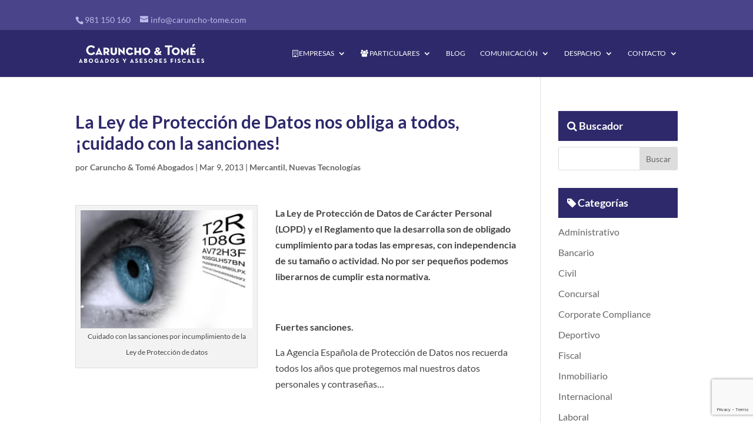

--- FILE ---
content_type: text/html; charset=utf-8
request_url: https://www.google.com/recaptcha/api2/anchor?ar=1&k=6LfAaRsqAAAAAKbl0oin1rekF7JCnHkXNihsfwTm&co=aHR0cHM6Ly9jYXJ1bmNoby10b21lLmNvbTo0NDM.&hl=en&v=PoyoqOPhxBO7pBk68S4YbpHZ&size=invisible&anchor-ms=20000&execute-ms=30000&cb=gph5j6m72ase
body_size: 48760
content:
<!DOCTYPE HTML><html dir="ltr" lang="en"><head><meta http-equiv="Content-Type" content="text/html; charset=UTF-8">
<meta http-equiv="X-UA-Compatible" content="IE=edge">
<title>reCAPTCHA</title>
<style type="text/css">
/* cyrillic-ext */
@font-face {
  font-family: 'Roboto';
  font-style: normal;
  font-weight: 400;
  font-stretch: 100%;
  src: url(//fonts.gstatic.com/s/roboto/v48/KFO7CnqEu92Fr1ME7kSn66aGLdTylUAMa3GUBHMdazTgWw.woff2) format('woff2');
  unicode-range: U+0460-052F, U+1C80-1C8A, U+20B4, U+2DE0-2DFF, U+A640-A69F, U+FE2E-FE2F;
}
/* cyrillic */
@font-face {
  font-family: 'Roboto';
  font-style: normal;
  font-weight: 400;
  font-stretch: 100%;
  src: url(//fonts.gstatic.com/s/roboto/v48/KFO7CnqEu92Fr1ME7kSn66aGLdTylUAMa3iUBHMdazTgWw.woff2) format('woff2');
  unicode-range: U+0301, U+0400-045F, U+0490-0491, U+04B0-04B1, U+2116;
}
/* greek-ext */
@font-face {
  font-family: 'Roboto';
  font-style: normal;
  font-weight: 400;
  font-stretch: 100%;
  src: url(//fonts.gstatic.com/s/roboto/v48/KFO7CnqEu92Fr1ME7kSn66aGLdTylUAMa3CUBHMdazTgWw.woff2) format('woff2');
  unicode-range: U+1F00-1FFF;
}
/* greek */
@font-face {
  font-family: 'Roboto';
  font-style: normal;
  font-weight: 400;
  font-stretch: 100%;
  src: url(//fonts.gstatic.com/s/roboto/v48/KFO7CnqEu92Fr1ME7kSn66aGLdTylUAMa3-UBHMdazTgWw.woff2) format('woff2');
  unicode-range: U+0370-0377, U+037A-037F, U+0384-038A, U+038C, U+038E-03A1, U+03A3-03FF;
}
/* math */
@font-face {
  font-family: 'Roboto';
  font-style: normal;
  font-weight: 400;
  font-stretch: 100%;
  src: url(//fonts.gstatic.com/s/roboto/v48/KFO7CnqEu92Fr1ME7kSn66aGLdTylUAMawCUBHMdazTgWw.woff2) format('woff2');
  unicode-range: U+0302-0303, U+0305, U+0307-0308, U+0310, U+0312, U+0315, U+031A, U+0326-0327, U+032C, U+032F-0330, U+0332-0333, U+0338, U+033A, U+0346, U+034D, U+0391-03A1, U+03A3-03A9, U+03B1-03C9, U+03D1, U+03D5-03D6, U+03F0-03F1, U+03F4-03F5, U+2016-2017, U+2034-2038, U+203C, U+2040, U+2043, U+2047, U+2050, U+2057, U+205F, U+2070-2071, U+2074-208E, U+2090-209C, U+20D0-20DC, U+20E1, U+20E5-20EF, U+2100-2112, U+2114-2115, U+2117-2121, U+2123-214F, U+2190, U+2192, U+2194-21AE, U+21B0-21E5, U+21F1-21F2, U+21F4-2211, U+2213-2214, U+2216-22FF, U+2308-230B, U+2310, U+2319, U+231C-2321, U+2336-237A, U+237C, U+2395, U+239B-23B7, U+23D0, U+23DC-23E1, U+2474-2475, U+25AF, U+25B3, U+25B7, U+25BD, U+25C1, U+25CA, U+25CC, U+25FB, U+266D-266F, U+27C0-27FF, U+2900-2AFF, U+2B0E-2B11, U+2B30-2B4C, U+2BFE, U+3030, U+FF5B, U+FF5D, U+1D400-1D7FF, U+1EE00-1EEFF;
}
/* symbols */
@font-face {
  font-family: 'Roboto';
  font-style: normal;
  font-weight: 400;
  font-stretch: 100%;
  src: url(//fonts.gstatic.com/s/roboto/v48/KFO7CnqEu92Fr1ME7kSn66aGLdTylUAMaxKUBHMdazTgWw.woff2) format('woff2');
  unicode-range: U+0001-000C, U+000E-001F, U+007F-009F, U+20DD-20E0, U+20E2-20E4, U+2150-218F, U+2190, U+2192, U+2194-2199, U+21AF, U+21E6-21F0, U+21F3, U+2218-2219, U+2299, U+22C4-22C6, U+2300-243F, U+2440-244A, U+2460-24FF, U+25A0-27BF, U+2800-28FF, U+2921-2922, U+2981, U+29BF, U+29EB, U+2B00-2BFF, U+4DC0-4DFF, U+FFF9-FFFB, U+10140-1018E, U+10190-1019C, U+101A0, U+101D0-101FD, U+102E0-102FB, U+10E60-10E7E, U+1D2C0-1D2D3, U+1D2E0-1D37F, U+1F000-1F0FF, U+1F100-1F1AD, U+1F1E6-1F1FF, U+1F30D-1F30F, U+1F315, U+1F31C, U+1F31E, U+1F320-1F32C, U+1F336, U+1F378, U+1F37D, U+1F382, U+1F393-1F39F, U+1F3A7-1F3A8, U+1F3AC-1F3AF, U+1F3C2, U+1F3C4-1F3C6, U+1F3CA-1F3CE, U+1F3D4-1F3E0, U+1F3ED, U+1F3F1-1F3F3, U+1F3F5-1F3F7, U+1F408, U+1F415, U+1F41F, U+1F426, U+1F43F, U+1F441-1F442, U+1F444, U+1F446-1F449, U+1F44C-1F44E, U+1F453, U+1F46A, U+1F47D, U+1F4A3, U+1F4B0, U+1F4B3, U+1F4B9, U+1F4BB, U+1F4BF, U+1F4C8-1F4CB, U+1F4D6, U+1F4DA, U+1F4DF, U+1F4E3-1F4E6, U+1F4EA-1F4ED, U+1F4F7, U+1F4F9-1F4FB, U+1F4FD-1F4FE, U+1F503, U+1F507-1F50B, U+1F50D, U+1F512-1F513, U+1F53E-1F54A, U+1F54F-1F5FA, U+1F610, U+1F650-1F67F, U+1F687, U+1F68D, U+1F691, U+1F694, U+1F698, U+1F6AD, U+1F6B2, U+1F6B9-1F6BA, U+1F6BC, U+1F6C6-1F6CF, U+1F6D3-1F6D7, U+1F6E0-1F6EA, U+1F6F0-1F6F3, U+1F6F7-1F6FC, U+1F700-1F7FF, U+1F800-1F80B, U+1F810-1F847, U+1F850-1F859, U+1F860-1F887, U+1F890-1F8AD, U+1F8B0-1F8BB, U+1F8C0-1F8C1, U+1F900-1F90B, U+1F93B, U+1F946, U+1F984, U+1F996, U+1F9E9, U+1FA00-1FA6F, U+1FA70-1FA7C, U+1FA80-1FA89, U+1FA8F-1FAC6, U+1FACE-1FADC, U+1FADF-1FAE9, U+1FAF0-1FAF8, U+1FB00-1FBFF;
}
/* vietnamese */
@font-face {
  font-family: 'Roboto';
  font-style: normal;
  font-weight: 400;
  font-stretch: 100%;
  src: url(//fonts.gstatic.com/s/roboto/v48/KFO7CnqEu92Fr1ME7kSn66aGLdTylUAMa3OUBHMdazTgWw.woff2) format('woff2');
  unicode-range: U+0102-0103, U+0110-0111, U+0128-0129, U+0168-0169, U+01A0-01A1, U+01AF-01B0, U+0300-0301, U+0303-0304, U+0308-0309, U+0323, U+0329, U+1EA0-1EF9, U+20AB;
}
/* latin-ext */
@font-face {
  font-family: 'Roboto';
  font-style: normal;
  font-weight: 400;
  font-stretch: 100%;
  src: url(//fonts.gstatic.com/s/roboto/v48/KFO7CnqEu92Fr1ME7kSn66aGLdTylUAMa3KUBHMdazTgWw.woff2) format('woff2');
  unicode-range: U+0100-02BA, U+02BD-02C5, U+02C7-02CC, U+02CE-02D7, U+02DD-02FF, U+0304, U+0308, U+0329, U+1D00-1DBF, U+1E00-1E9F, U+1EF2-1EFF, U+2020, U+20A0-20AB, U+20AD-20C0, U+2113, U+2C60-2C7F, U+A720-A7FF;
}
/* latin */
@font-face {
  font-family: 'Roboto';
  font-style: normal;
  font-weight: 400;
  font-stretch: 100%;
  src: url(//fonts.gstatic.com/s/roboto/v48/KFO7CnqEu92Fr1ME7kSn66aGLdTylUAMa3yUBHMdazQ.woff2) format('woff2');
  unicode-range: U+0000-00FF, U+0131, U+0152-0153, U+02BB-02BC, U+02C6, U+02DA, U+02DC, U+0304, U+0308, U+0329, U+2000-206F, U+20AC, U+2122, U+2191, U+2193, U+2212, U+2215, U+FEFF, U+FFFD;
}
/* cyrillic-ext */
@font-face {
  font-family: 'Roboto';
  font-style: normal;
  font-weight: 500;
  font-stretch: 100%;
  src: url(//fonts.gstatic.com/s/roboto/v48/KFO7CnqEu92Fr1ME7kSn66aGLdTylUAMa3GUBHMdazTgWw.woff2) format('woff2');
  unicode-range: U+0460-052F, U+1C80-1C8A, U+20B4, U+2DE0-2DFF, U+A640-A69F, U+FE2E-FE2F;
}
/* cyrillic */
@font-face {
  font-family: 'Roboto';
  font-style: normal;
  font-weight: 500;
  font-stretch: 100%;
  src: url(//fonts.gstatic.com/s/roboto/v48/KFO7CnqEu92Fr1ME7kSn66aGLdTylUAMa3iUBHMdazTgWw.woff2) format('woff2');
  unicode-range: U+0301, U+0400-045F, U+0490-0491, U+04B0-04B1, U+2116;
}
/* greek-ext */
@font-face {
  font-family: 'Roboto';
  font-style: normal;
  font-weight: 500;
  font-stretch: 100%;
  src: url(//fonts.gstatic.com/s/roboto/v48/KFO7CnqEu92Fr1ME7kSn66aGLdTylUAMa3CUBHMdazTgWw.woff2) format('woff2');
  unicode-range: U+1F00-1FFF;
}
/* greek */
@font-face {
  font-family: 'Roboto';
  font-style: normal;
  font-weight: 500;
  font-stretch: 100%;
  src: url(//fonts.gstatic.com/s/roboto/v48/KFO7CnqEu92Fr1ME7kSn66aGLdTylUAMa3-UBHMdazTgWw.woff2) format('woff2');
  unicode-range: U+0370-0377, U+037A-037F, U+0384-038A, U+038C, U+038E-03A1, U+03A3-03FF;
}
/* math */
@font-face {
  font-family: 'Roboto';
  font-style: normal;
  font-weight: 500;
  font-stretch: 100%;
  src: url(//fonts.gstatic.com/s/roboto/v48/KFO7CnqEu92Fr1ME7kSn66aGLdTylUAMawCUBHMdazTgWw.woff2) format('woff2');
  unicode-range: U+0302-0303, U+0305, U+0307-0308, U+0310, U+0312, U+0315, U+031A, U+0326-0327, U+032C, U+032F-0330, U+0332-0333, U+0338, U+033A, U+0346, U+034D, U+0391-03A1, U+03A3-03A9, U+03B1-03C9, U+03D1, U+03D5-03D6, U+03F0-03F1, U+03F4-03F5, U+2016-2017, U+2034-2038, U+203C, U+2040, U+2043, U+2047, U+2050, U+2057, U+205F, U+2070-2071, U+2074-208E, U+2090-209C, U+20D0-20DC, U+20E1, U+20E5-20EF, U+2100-2112, U+2114-2115, U+2117-2121, U+2123-214F, U+2190, U+2192, U+2194-21AE, U+21B0-21E5, U+21F1-21F2, U+21F4-2211, U+2213-2214, U+2216-22FF, U+2308-230B, U+2310, U+2319, U+231C-2321, U+2336-237A, U+237C, U+2395, U+239B-23B7, U+23D0, U+23DC-23E1, U+2474-2475, U+25AF, U+25B3, U+25B7, U+25BD, U+25C1, U+25CA, U+25CC, U+25FB, U+266D-266F, U+27C0-27FF, U+2900-2AFF, U+2B0E-2B11, U+2B30-2B4C, U+2BFE, U+3030, U+FF5B, U+FF5D, U+1D400-1D7FF, U+1EE00-1EEFF;
}
/* symbols */
@font-face {
  font-family: 'Roboto';
  font-style: normal;
  font-weight: 500;
  font-stretch: 100%;
  src: url(//fonts.gstatic.com/s/roboto/v48/KFO7CnqEu92Fr1ME7kSn66aGLdTylUAMaxKUBHMdazTgWw.woff2) format('woff2');
  unicode-range: U+0001-000C, U+000E-001F, U+007F-009F, U+20DD-20E0, U+20E2-20E4, U+2150-218F, U+2190, U+2192, U+2194-2199, U+21AF, U+21E6-21F0, U+21F3, U+2218-2219, U+2299, U+22C4-22C6, U+2300-243F, U+2440-244A, U+2460-24FF, U+25A0-27BF, U+2800-28FF, U+2921-2922, U+2981, U+29BF, U+29EB, U+2B00-2BFF, U+4DC0-4DFF, U+FFF9-FFFB, U+10140-1018E, U+10190-1019C, U+101A0, U+101D0-101FD, U+102E0-102FB, U+10E60-10E7E, U+1D2C0-1D2D3, U+1D2E0-1D37F, U+1F000-1F0FF, U+1F100-1F1AD, U+1F1E6-1F1FF, U+1F30D-1F30F, U+1F315, U+1F31C, U+1F31E, U+1F320-1F32C, U+1F336, U+1F378, U+1F37D, U+1F382, U+1F393-1F39F, U+1F3A7-1F3A8, U+1F3AC-1F3AF, U+1F3C2, U+1F3C4-1F3C6, U+1F3CA-1F3CE, U+1F3D4-1F3E0, U+1F3ED, U+1F3F1-1F3F3, U+1F3F5-1F3F7, U+1F408, U+1F415, U+1F41F, U+1F426, U+1F43F, U+1F441-1F442, U+1F444, U+1F446-1F449, U+1F44C-1F44E, U+1F453, U+1F46A, U+1F47D, U+1F4A3, U+1F4B0, U+1F4B3, U+1F4B9, U+1F4BB, U+1F4BF, U+1F4C8-1F4CB, U+1F4D6, U+1F4DA, U+1F4DF, U+1F4E3-1F4E6, U+1F4EA-1F4ED, U+1F4F7, U+1F4F9-1F4FB, U+1F4FD-1F4FE, U+1F503, U+1F507-1F50B, U+1F50D, U+1F512-1F513, U+1F53E-1F54A, U+1F54F-1F5FA, U+1F610, U+1F650-1F67F, U+1F687, U+1F68D, U+1F691, U+1F694, U+1F698, U+1F6AD, U+1F6B2, U+1F6B9-1F6BA, U+1F6BC, U+1F6C6-1F6CF, U+1F6D3-1F6D7, U+1F6E0-1F6EA, U+1F6F0-1F6F3, U+1F6F7-1F6FC, U+1F700-1F7FF, U+1F800-1F80B, U+1F810-1F847, U+1F850-1F859, U+1F860-1F887, U+1F890-1F8AD, U+1F8B0-1F8BB, U+1F8C0-1F8C1, U+1F900-1F90B, U+1F93B, U+1F946, U+1F984, U+1F996, U+1F9E9, U+1FA00-1FA6F, U+1FA70-1FA7C, U+1FA80-1FA89, U+1FA8F-1FAC6, U+1FACE-1FADC, U+1FADF-1FAE9, U+1FAF0-1FAF8, U+1FB00-1FBFF;
}
/* vietnamese */
@font-face {
  font-family: 'Roboto';
  font-style: normal;
  font-weight: 500;
  font-stretch: 100%;
  src: url(//fonts.gstatic.com/s/roboto/v48/KFO7CnqEu92Fr1ME7kSn66aGLdTylUAMa3OUBHMdazTgWw.woff2) format('woff2');
  unicode-range: U+0102-0103, U+0110-0111, U+0128-0129, U+0168-0169, U+01A0-01A1, U+01AF-01B0, U+0300-0301, U+0303-0304, U+0308-0309, U+0323, U+0329, U+1EA0-1EF9, U+20AB;
}
/* latin-ext */
@font-face {
  font-family: 'Roboto';
  font-style: normal;
  font-weight: 500;
  font-stretch: 100%;
  src: url(//fonts.gstatic.com/s/roboto/v48/KFO7CnqEu92Fr1ME7kSn66aGLdTylUAMa3KUBHMdazTgWw.woff2) format('woff2');
  unicode-range: U+0100-02BA, U+02BD-02C5, U+02C7-02CC, U+02CE-02D7, U+02DD-02FF, U+0304, U+0308, U+0329, U+1D00-1DBF, U+1E00-1E9F, U+1EF2-1EFF, U+2020, U+20A0-20AB, U+20AD-20C0, U+2113, U+2C60-2C7F, U+A720-A7FF;
}
/* latin */
@font-face {
  font-family: 'Roboto';
  font-style: normal;
  font-weight: 500;
  font-stretch: 100%;
  src: url(//fonts.gstatic.com/s/roboto/v48/KFO7CnqEu92Fr1ME7kSn66aGLdTylUAMa3yUBHMdazQ.woff2) format('woff2');
  unicode-range: U+0000-00FF, U+0131, U+0152-0153, U+02BB-02BC, U+02C6, U+02DA, U+02DC, U+0304, U+0308, U+0329, U+2000-206F, U+20AC, U+2122, U+2191, U+2193, U+2212, U+2215, U+FEFF, U+FFFD;
}
/* cyrillic-ext */
@font-face {
  font-family: 'Roboto';
  font-style: normal;
  font-weight: 900;
  font-stretch: 100%;
  src: url(//fonts.gstatic.com/s/roboto/v48/KFO7CnqEu92Fr1ME7kSn66aGLdTylUAMa3GUBHMdazTgWw.woff2) format('woff2');
  unicode-range: U+0460-052F, U+1C80-1C8A, U+20B4, U+2DE0-2DFF, U+A640-A69F, U+FE2E-FE2F;
}
/* cyrillic */
@font-face {
  font-family: 'Roboto';
  font-style: normal;
  font-weight: 900;
  font-stretch: 100%;
  src: url(//fonts.gstatic.com/s/roboto/v48/KFO7CnqEu92Fr1ME7kSn66aGLdTylUAMa3iUBHMdazTgWw.woff2) format('woff2');
  unicode-range: U+0301, U+0400-045F, U+0490-0491, U+04B0-04B1, U+2116;
}
/* greek-ext */
@font-face {
  font-family: 'Roboto';
  font-style: normal;
  font-weight: 900;
  font-stretch: 100%;
  src: url(//fonts.gstatic.com/s/roboto/v48/KFO7CnqEu92Fr1ME7kSn66aGLdTylUAMa3CUBHMdazTgWw.woff2) format('woff2');
  unicode-range: U+1F00-1FFF;
}
/* greek */
@font-face {
  font-family: 'Roboto';
  font-style: normal;
  font-weight: 900;
  font-stretch: 100%;
  src: url(//fonts.gstatic.com/s/roboto/v48/KFO7CnqEu92Fr1ME7kSn66aGLdTylUAMa3-UBHMdazTgWw.woff2) format('woff2');
  unicode-range: U+0370-0377, U+037A-037F, U+0384-038A, U+038C, U+038E-03A1, U+03A3-03FF;
}
/* math */
@font-face {
  font-family: 'Roboto';
  font-style: normal;
  font-weight: 900;
  font-stretch: 100%;
  src: url(//fonts.gstatic.com/s/roboto/v48/KFO7CnqEu92Fr1ME7kSn66aGLdTylUAMawCUBHMdazTgWw.woff2) format('woff2');
  unicode-range: U+0302-0303, U+0305, U+0307-0308, U+0310, U+0312, U+0315, U+031A, U+0326-0327, U+032C, U+032F-0330, U+0332-0333, U+0338, U+033A, U+0346, U+034D, U+0391-03A1, U+03A3-03A9, U+03B1-03C9, U+03D1, U+03D5-03D6, U+03F0-03F1, U+03F4-03F5, U+2016-2017, U+2034-2038, U+203C, U+2040, U+2043, U+2047, U+2050, U+2057, U+205F, U+2070-2071, U+2074-208E, U+2090-209C, U+20D0-20DC, U+20E1, U+20E5-20EF, U+2100-2112, U+2114-2115, U+2117-2121, U+2123-214F, U+2190, U+2192, U+2194-21AE, U+21B0-21E5, U+21F1-21F2, U+21F4-2211, U+2213-2214, U+2216-22FF, U+2308-230B, U+2310, U+2319, U+231C-2321, U+2336-237A, U+237C, U+2395, U+239B-23B7, U+23D0, U+23DC-23E1, U+2474-2475, U+25AF, U+25B3, U+25B7, U+25BD, U+25C1, U+25CA, U+25CC, U+25FB, U+266D-266F, U+27C0-27FF, U+2900-2AFF, U+2B0E-2B11, U+2B30-2B4C, U+2BFE, U+3030, U+FF5B, U+FF5D, U+1D400-1D7FF, U+1EE00-1EEFF;
}
/* symbols */
@font-face {
  font-family: 'Roboto';
  font-style: normal;
  font-weight: 900;
  font-stretch: 100%;
  src: url(//fonts.gstatic.com/s/roboto/v48/KFO7CnqEu92Fr1ME7kSn66aGLdTylUAMaxKUBHMdazTgWw.woff2) format('woff2');
  unicode-range: U+0001-000C, U+000E-001F, U+007F-009F, U+20DD-20E0, U+20E2-20E4, U+2150-218F, U+2190, U+2192, U+2194-2199, U+21AF, U+21E6-21F0, U+21F3, U+2218-2219, U+2299, U+22C4-22C6, U+2300-243F, U+2440-244A, U+2460-24FF, U+25A0-27BF, U+2800-28FF, U+2921-2922, U+2981, U+29BF, U+29EB, U+2B00-2BFF, U+4DC0-4DFF, U+FFF9-FFFB, U+10140-1018E, U+10190-1019C, U+101A0, U+101D0-101FD, U+102E0-102FB, U+10E60-10E7E, U+1D2C0-1D2D3, U+1D2E0-1D37F, U+1F000-1F0FF, U+1F100-1F1AD, U+1F1E6-1F1FF, U+1F30D-1F30F, U+1F315, U+1F31C, U+1F31E, U+1F320-1F32C, U+1F336, U+1F378, U+1F37D, U+1F382, U+1F393-1F39F, U+1F3A7-1F3A8, U+1F3AC-1F3AF, U+1F3C2, U+1F3C4-1F3C6, U+1F3CA-1F3CE, U+1F3D4-1F3E0, U+1F3ED, U+1F3F1-1F3F3, U+1F3F5-1F3F7, U+1F408, U+1F415, U+1F41F, U+1F426, U+1F43F, U+1F441-1F442, U+1F444, U+1F446-1F449, U+1F44C-1F44E, U+1F453, U+1F46A, U+1F47D, U+1F4A3, U+1F4B0, U+1F4B3, U+1F4B9, U+1F4BB, U+1F4BF, U+1F4C8-1F4CB, U+1F4D6, U+1F4DA, U+1F4DF, U+1F4E3-1F4E6, U+1F4EA-1F4ED, U+1F4F7, U+1F4F9-1F4FB, U+1F4FD-1F4FE, U+1F503, U+1F507-1F50B, U+1F50D, U+1F512-1F513, U+1F53E-1F54A, U+1F54F-1F5FA, U+1F610, U+1F650-1F67F, U+1F687, U+1F68D, U+1F691, U+1F694, U+1F698, U+1F6AD, U+1F6B2, U+1F6B9-1F6BA, U+1F6BC, U+1F6C6-1F6CF, U+1F6D3-1F6D7, U+1F6E0-1F6EA, U+1F6F0-1F6F3, U+1F6F7-1F6FC, U+1F700-1F7FF, U+1F800-1F80B, U+1F810-1F847, U+1F850-1F859, U+1F860-1F887, U+1F890-1F8AD, U+1F8B0-1F8BB, U+1F8C0-1F8C1, U+1F900-1F90B, U+1F93B, U+1F946, U+1F984, U+1F996, U+1F9E9, U+1FA00-1FA6F, U+1FA70-1FA7C, U+1FA80-1FA89, U+1FA8F-1FAC6, U+1FACE-1FADC, U+1FADF-1FAE9, U+1FAF0-1FAF8, U+1FB00-1FBFF;
}
/* vietnamese */
@font-face {
  font-family: 'Roboto';
  font-style: normal;
  font-weight: 900;
  font-stretch: 100%;
  src: url(//fonts.gstatic.com/s/roboto/v48/KFO7CnqEu92Fr1ME7kSn66aGLdTylUAMa3OUBHMdazTgWw.woff2) format('woff2');
  unicode-range: U+0102-0103, U+0110-0111, U+0128-0129, U+0168-0169, U+01A0-01A1, U+01AF-01B0, U+0300-0301, U+0303-0304, U+0308-0309, U+0323, U+0329, U+1EA0-1EF9, U+20AB;
}
/* latin-ext */
@font-face {
  font-family: 'Roboto';
  font-style: normal;
  font-weight: 900;
  font-stretch: 100%;
  src: url(//fonts.gstatic.com/s/roboto/v48/KFO7CnqEu92Fr1ME7kSn66aGLdTylUAMa3KUBHMdazTgWw.woff2) format('woff2');
  unicode-range: U+0100-02BA, U+02BD-02C5, U+02C7-02CC, U+02CE-02D7, U+02DD-02FF, U+0304, U+0308, U+0329, U+1D00-1DBF, U+1E00-1E9F, U+1EF2-1EFF, U+2020, U+20A0-20AB, U+20AD-20C0, U+2113, U+2C60-2C7F, U+A720-A7FF;
}
/* latin */
@font-face {
  font-family: 'Roboto';
  font-style: normal;
  font-weight: 900;
  font-stretch: 100%;
  src: url(//fonts.gstatic.com/s/roboto/v48/KFO7CnqEu92Fr1ME7kSn66aGLdTylUAMa3yUBHMdazQ.woff2) format('woff2');
  unicode-range: U+0000-00FF, U+0131, U+0152-0153, U+02BB-02BC, U+02C6, U+02DA, U+02DC, U+0304, U+0308, U+0329, U+2000-206F, U+20AC, U+2122, U+2191, U+2193, U+2212, U+2215, U+FEFF, U+FFFD;
}

</style>
<link rel="stylesheet" type="text/css" href="https://www.gstatic.com/recaptcha/releases/PoyoqOPhxBO7pBk68S4YbpHZ/styles__ltr.css">
<script nonce="u3ptoPjdJ8pFTN9T0I6-sw" type="text/javascript">window['__recaptcha_api'] = 'https://www.google.com/recaptcha/api2/';</script>
<script type="text/javascript" src="https://www.gstatic.com/recaptcha/releases/PoyoqOPhxBO7pBk68S4YbpHZ/recaptcha__en.js" nonce="u3ptoPjdJ8pFTN9T0I6-sw">
      
    </script></head>
<body><div id="rc-anchor-alert" class="rc-anchor-alert"></div>
<input type="hidden" id="recaptcha-token" value="[base64]">
<script type="text/javascript" nonce="u3ptoPjdJ8pFTN9T0I6-sw">
      recaptcha.anchor.Main.init("[\x22ainput\x22,[\x22bgdata\x22,\x22\x22,\[base64]/[base64]/[base64]/[base64]/[base64]/[base64]/[base64]/[base64]/[base64]/[base64]\\u003d\x22,\[base64]\\u003d\\u003d\x22,\[base64]/Y8K9E8O7wo3DjUjCnDDClMODVMO1QA7CucKqwr3Cg3MSwoJfw5EBJsKkwrEgWivCuVYscgdSQMKKwrvCtSlRaEQfwo/Cu8KQXcOlwpDDvXHDrlbCtMOEwqw6WTthw4c4GsKRC8OCw57DlEgqccK6wrdXYcOdwr/Dvh/Dj2PCm1Q+c8Ouw4MQwrlHwrJMSkfCusOlfGchLcK1TG4XwooTGknCtcKywr88ecOTwpA1wpXDmcK4w6Qnw6PCpxzCscOrwrMQw7bDisKcwqpSwqEvZcKqIcKXMxRLwrPDssOzw6TDo1rDnAAhwq7Dlnk0FsOgHk4/w4EfwpF0EwzDqmNww7JSwpjCisKNwpbCo012M8KLw6HCvMKMGsOaLcO5w5sWwqbCrMOtTcOVbcOKQMKGfhvCjwlEw53DlsKyw7bDvwDCncOww59FEnzDrGNvw69AXEfCiSzDt8OmVHhiS8KHOsKuwo/[base64]/DnMOUIMKrw7LDoBXDusKASBnDrQR+w4c5WcKswrnDtcOZA8OgwqHCuMK3MWvCnmnCnSnCpHvDki0ww5AxV8OgSMKUw4o+ccKNwpnCucKuw44vEVzDt8OzBkJNE8OJa8OvVjvCiVfCiMOJw74nJ17CkC9gwpYUJcOtaE9/[base64]/ClD3DrUkZwqEZwpHCmy7CizFsUcOWw4/DmlnDoMKqGBvCpgk+wpzDu8ObwqZJwp1uXsOJwrHDvMOJIUkKYBnCgSNMwosCwpJHKcKcw7vDn8Ogw4tXw5IGZwojU27ChcK9CQ/DgsO/BcK5Vz/[base64]/CsVUfwp7Di8KNw7wvwp0xw7zCoMOWNRnDr0tKBxDCtTTDnCvCtDdrfhzCr8OBMRF9wrrCgELDucOXM8KwFVlMfMObGsK1w5TCoVTCmMKeDsORw4vCpsKTw4h/JF/DsMKfw75Xw6XDmMOYC8OYeMKUwpPDnsOTwp0sf8OlYMKdccObwqIFw4cmRUInVBnClsKrAkLDoMO5w5Vjw7bCmsKsbHrDqnV3wr/CjiIlK0IjJsKiXMK1UHFOw43DqWVBw5bDkTFEDMKRaBfDrMOBwpI4wqt+wrsNw4XCssKpwq3DgU7CtnNPw5ped8OvTELDrMOlHMOMAyTDky8kw5/CqWTCv8OFw6zCiE1hMyzCh8KGw6tBUMKlwqtvwonDljzDtCkhw68zw4APwoLDiAN6w4UuO8KibCl8eB3Dg8OdXAvCjMOvwp5Gwq9Lw5/CgMOSw54FX8O7w68meR/DosKew4MbwrgLaMOgwp97LcKJwqLCrkjDpFfChsOjwqBPf1oKw6hUTsKSUVM7wp8OIMKlwqDCskJOF8K4acKfVMKPDsO8GD7DsHHDr8KVVsKIIHhEw6dTLgfDo8KCwo0cecKwCcKLw6/DlTjCozzDlApuGcKyAsKiwrvCtGDCpSxDZQbDpTgDw41mw5tYw7LCj0DDlMOnLxbDq8O9woRuJcKfwqTDkGnCpsK9wpsFw6ZPccKYC8OkIMKjb8K/NsOvUGPCkHDCr8OQw43DnnHChRcxw6IJHWHDgcKEw5jDhMOUR2DDqxnDj8KIw6fDnHFzUMKDwpJVw77CgSPDqsKrw7kVwq0pdmfDrTZ8UCXCmcOSR8OjRMKPwrPDqRANecOrwp4jw43ClUsTU8OQwps6wojDvcK8w4xfwoJFYwJVw58hCA/CvcKDwoESw7XDih4nwqgzaT8OcGXCoGZJwrnDusOUSsKpOcO6dCXCocO/w4/DisKgw6hswrpEFw7CkRbDrUpTwqXDm10mAXfDs1NLaTEIw4vDncKvw6dXw6rCq8OjV8OuNsKufcKQZGgLwrTDkx3ChBfDoQrCsx7CoMK9OcOUBnI/[base64]/DucOTwqlmUMOYB07Ck2HDhgpxwrRJU8Ocdy88w5Aiw4fDr8ORwodWblQ9w4E+WH/DlMKSYDI4Q1BCSUZPYhxcw6Z8wqjClig8wpNRwpoDw7Bcw54Owpo8w786w4DCsS/ClQJ4w7/DhUFoMBAFVH0TwplvHxUVSU/CrcOOwqXDoVrDi1rDohvCpVprKVFzfcOKwqPDiBxsYsOOw58LwqLDhsOzw4ZOw7poHcOSW8KaLzXDq8K2w6FuJcKow7VnwrrCrgTDq8OSAw7CsxAKWw/CvMOKZ8K1w6EzwoPDksORw6XDg8KwWcOtw5pRw7zCmGbCqcOWwqPDrcKZwopDwp9fe11QwrM3CsOAFMOzwo9pw4jCmcO2w501HRfCnMOMwo/CjCDDpMOjP8O/[base64]/w5XDhVJgw4k4wrkeICbCp8OZwoUkwppLwrp6w7tfw7J/[base64]/CcKyNMOMX8O7dMO+LsK4w5LCh8ONfsKbbU97wo/CtMKRScK3A8OVAjvDiD/DosOgw5DDrcOyJTB1w5HDtMOCwoF/wojCnsOgwpDDmMKSFFLDjUDCi2zDpmzCjMKiL3fDlXUafcO/w4cUbsOERcOnwosHw4/DhXjDlzQ/w6fCu8OAwpYBHMK+ZGgSA8KRAFTComHDs8OUUHwzJcObVRwhwqNSUmTDmFcWAX7CucO/wqMHSUfCpF/CnwjDhgs9w7V3w7nDhcKkwqXClsK0w5XDk2LCrcKCWmLCicO+fsK5wqQDO8KAcMO+w6Vzw7QDBV3Dj07DqHklVcKhL0rCoz7Dg1kKawhaw6cIw4tIw4AKw77DpzTDp8KSw6MFLcKmC3nCoBwnwqHDssOafiF7QMO9FcOoE2/DqMKpSitJw7EePMKeQcKnOHJLKMO+w4fDrgVrwqkJwoHCjz3ClU3CiHoieWnDtMOuwrTDtMK3ZBjCtsOPYzQQDHobw7XCisKQVsOyEAjDqMO0AlNHQDwIw40TNcKswqfCnsKZwqddWMO0LlAdwr/CrQ51UcK/woDCrlYaTxwmw5fDp8OQMsOvw5rDpFdFLcKIYQjDrljCim0Fw6cPGsO1XsKpw5/ClRHDu39FPMO2wp5nQcOZw4TDmsKNwoZBD20RwqjCisOKMQJ6FTnCk09cMcOgc8OfPlVvw4zDhS/DgcKfYsOtXsKZO8OqS8KNCcOYwrNRwrBcIx7DhjMZNX/CkiXDugccwo82FDFjXRkPOxPCq8KUasOWAsKYw5zDv3/CribDtcOnwpzDhnNpw7bCqsONw7EtDsKrQ8OnwpLCnjzCsQDDhjkpZMKlM0rDpBF5FsKNw7kCw5hzS8KQah4Qw5rCgztBbSQlw4HDhMKzKy7ClMO7wp/Dm8O6w6E2KXRhwprCgcK8w79cfMKFw6TDpMOHGcKtw4TDosKawrXDohZtFsKDw4V9w6BUYcKjw5zCusOVFBLCs8KUSSfCoMOwBCzDnsOjwq3CklPCpz7CkMOjw55hw5/DhMOcEUvDqQ7CsHrDv8OXwqLDsi/DtUsiwrE6BMOUBcO6w7rDmWPDpQLDjWfDkg1fKlwTwpszwqnCv14UbsOnNcOZw6FBXw0MwpYxZmTDmQ3DhcOSw4zDo8K4woYmw5J8w7hrUMO+w7V0w6rDusOewoEdw67DpsKBA8OpLMO7GMObaRI5wokxw4NVBcOMwosYVF/DjMKXPsOLeSnCjcO7wrTDpgvCqMKqw5ZLwpp+wroLw4TCoBUEeMKUfmJjDMKUw7xoOToHwp7CiFXCi2FJw6fDmk3CrFXCu0MFw5k6wqbCokZUMlPDm2zChsOpw6phw71zFsK0w4TDkkDDhMOWwo17w5jDicOpw4zCljvDrMKJw5QCbcOIRDDDqcOnw4x/YElow4gJZ8O1wo7Dv3PDqsOTwoHCkxfCu8OZR1PDtnbCsTHCrAw9B8KGR8K2YcKRSsKGw5hkVcKxTlR4wqVxOcOEw7TDgQ1GMWtmUXdtw4/CusKdw5gvMsOLJxIIXThwOMKZe05QAidaByAJwpItX8OKwrQdwoXCiMOCwqpRaz9pZsKOw4InwqfDjsO3X8OSbsOmw53CpMKCL1ogwr3Co8KqC8K+acK4wpHDhMOZw6JBQnsiWsKsXVFeZl1pw4vDtMKqemlwS2FnJMK/wrRkwrF5w5QWwp44wqnCmXgpT8Olw5ccHsOdwo3DiEgXw7/[base64]/FABnwrfDocKGw7QiwobCukTChVsNJEPCmMK/ZhDDgcK/LW7DksKRYXvDngTDtMOnLQHDiQfDtsKXwrFxVMO0KF8jw5MWwpvCpcKfw4dsVFkswqLCvcOfAcOjwqzDu8OOw5t4wqlIGyBieinDjMKGbmHDp8O3wpPCgiDCgzfCpsOoDcKQw4wcwoHDt29pFQgXw67CjybDhsOuw5/CvW5Iwp1Fw6BIQsOdwpDCtsOyIcK4w5dQw5dnwpotR1B2MgbCl0rCgErCtMOgHsKpWiMCwqs0PcOhNVRAw4rDi8OHGyjCrsOUH11tFcKXa8OYaW3DqHNLw6MwLS/DkRwgTmHCncK1HMO5wpzDn1QNw4QDw4ILwqTDpD8OwrLDsMOmw51JwoDDqcKYw5AUUsOiwoHDuTs8ZcKyKcOuGgAUw6VbVCTDqMKFY8KNw7UOasKWB0DDjlfCsMOiwo/Cg8Kdw6N0JMKPQsKrwpTDssKXw7Jnw5vDhxfCtMKCwqotUzxOPA8SworCpcKaNcOHWsKtZRPCgzrCrsKTw6UJwp0ZMMOyWTc9w6LClsKNfHhYVTDCjcORNGfDl2hpXcO9WMKlXxw/wqbDnMOGw7PDigwCRsOUw5fCmsK0w49dw5BMw4NOwqXDkcOgVcO9NsONwqIJwqYcIsKyNUJqw5DCrwMhw6/[base64]/DosO4wphWa0TCn8KsHnsMCMOaw44kw7/[base64]/CjVFmwqnCpTxyDC/DqcOCNUw/[base64]/[base64]/CvcK2WMKCdMKMRWHCrcKKwp/DrcKkIx3CjH7DkDYaw4/[base64]/CjmPDlHnClkbDpMOaSsKOcsOCe8OpwrHDv8OCLXfCjmNwwqcgwrFGw6/Cv8Kewo9PwpLCl0MrSHIZwq0Sw7/[base64]/aVjCtMO1wqfCjMOkwqPCu8KfbsKXI3fDjcOOKsKlwqJldg/DhMKzwpMkcMOqwrTDsSghfMOMQsK/[base64]/DtsKRd8OuwoUKUhDDkBk8w4TDnyXCjnDDlsONbMOdQkbDnTbCtwzDg8OGw4jCocOswprDgQ8MwqbDkcKzG8Odw7l3WsOhc8Kvw4YUA8KQwoR/[base64]/[base64]/[base64]/Cl8O2JWRpSMO/[base64]/ElXDplQ6KcKdwpDDsH3DkcKhwr1GaQTDlcO1w5vDngMKw57DrgPDh8OYw7jDq3vDnl/CgcKmwpV2XMO/DsK0wr1EeXrDgkIgNMKvwoQxwrzClGLCim3CvMKMwrPCjxfCmcK1w5HCtMKXb0MVEsKEwpTCu8OyEGHDmn/ChMKXQWHCssKxS8OswqLDoHvDtsO7w67CuRVtw4obw6PCjcOmwqzCiF1tYyjDtAHDp8KkAsKhJgdhHQwoUMOowpARwp3CmH4Dw6dfwoYJHGF4w7YEQhjCkEDDsxxvwp0Rw6HCgMKHWsKhKyI+wr3Cv8OkLR9EwrUmw7F4XxLDtsKfw7U/RcOlwqnClyF5HcOWw6/DoFtpw793E8KZA3PDk3XDgMO8w4hOwqzCjsK4wqjDosKMKVXCk8KJwqosa8Kbw6/DmiEiw4YHaAcEw4sEwqvCm8OLNykaw6Azw7DCmMK5RsKIw45HwpASPcK4w7kTwofDgEJsNgk2wpY5w5PCosOlw7fCsG1vwrB3w5vDhW7DoMOBw4MoQsOSGwHCiXIQaXDDpMO2M8Kvw5NpBmnCliMpWMOcwq7CrMKuw53CkcKzwr/ChcOILhDCnMKNVsK/wqbCrCV5EsOCw67DgsK9w7TChmrDlMOwGioNbcOsScO5YxpVI8OSPF3DkMK8AAFAw71eXRZdwr/CrcKVw5vDjsOFaQltwoQRwo4Rw5LDshUPwqNdwrHCisORHcKvwojChlnDncKFJAQUWMKNw4rCm1QzaT3DsGHDtitgwrzDtsK6SD3DkhgUDMOUwqzDnH/DnsO6wrNYwqQBBnUzA1Bow43CjcKnwrJdAkzDsgLDnMOEw7/DlSHDmMORJQbDocKTJMKlacK/wqXCgSDDu8KQw7nCnS3DqcO0w6fDmcO3w7Vhw7UEIMORUizCncK5wr7Ck27CkMOow6XDoAVMPMOHw5zDrhDCkVLCocKeKHXDjDTCnsKKQF7CvnwJWMK+wqTDohA9WFPCqsOOw5QlS28ewq/DuTzDhmVfDWtow6DCjy15R2xpMQ/CoXQMw4bDuELClW/Dm8KAwp7CnSg4wrMTTsK1w5fDlcKOwqHDolkjw4tWw7HDhMK8ETMNwoLDjMKpw57Co13DlcO+Kj55wq1baglRw6XDhgw6w44Bw4kieMOnaUd9wrsJMMKBw4xUH8KMw5rCo8ODwog/w7bCtMOjGMKxw6/[base64]/[base64]/[base64]/DjRgZXcOqNTXDp8KccMKnwrd1woQhwpthYcOaw5t/LcOvaBlxw6hdw5fDtRLDv2EVcmLCmWjCrBZvw4sCwr/Cv3gTw7XDtcKNwosYJFPDi1DDq8O1DXnDk8OxwrUbFMOBwpzCnGAzw69NwrLCjcOLw5slw4tIAW7ClDYFw55wwqzDjcO6BG3CpUgbJV/[base64]/NcKJH8O5Rk3DlwxwfMKwTcK8wqPDllMHRDfDrMKwwqnCmMKlwoALIVjDhQ/[base64]/DlU3DpyTDuRDCkGwKw5HCmRdMLcKnBCrDhsOhX8OYw5vDl2k0V8O/[base64]/Cvw3CtWFqAwRuwobDtDl2w6XDmsOnwo/DmVw7aMKxw6UKwrDDv8O4W8KHFhTCoGfDp2LCpywKw49Owr3DkhR8ZsOPXcKhcsKVw4h+FVkUHjPDtMOtQ0trwqnCnkDCuR7Cn8ONcsOcw7wxwp1Awoorw77CuiPCnSdFZhY5WWHDgg7Cuk7DlQFGJ8O5wqYow6/[base64]/bxXDvMOTw7E3IMKDw78ubcKSwp8JAsOXJsOTbsKzKsK4wqXDjQ7DnMKWcktbTcOtw7JSwo/[base64]/Ch31Df8KUwqYCwo1wwoAeSD/CuUXDujxIw5zCh8Kuw4bCo34VwpRdPhnDlzfDpsKKOMOQw43DnhTCm8OOwp0jwpAqwrhPDX7CjlURKMO1w58gF0HDnsKWwoB7w68AGMKxUsKFHBMLwo53w6dpw44Jw5RQw6U+wqjDlsKiP8OteMO2wrxtAMKNU8Knw7BRwp/ChsOawofDo0jDisKPWws3UMK8wrDDiMO/OsKPwqvDiht3w6s0w7cVwoDDgVDDkMKWTsO2R8KmUsODA8OdLMO5w6LDskXDusKWw7HCi0fCrxXCmDHCmRPDgcOlwqFJPsOZGMKcJsKww6x7w5BCwp4owphpw5glwpc0BnZjDsKYwoAsw57Cqgk7HCBcw7zCp11/[base64]/DjiV6wpvDvsONw4YdwoHDrHdqUcKoasOIV08Owosqw5/DqcOeOMKswqRMw4QKV8K3w4chbR56esKuP8KWw4jDgcOwLMOnRWLDkldaGCQKVWhvwpDCrMO2CcKQFcOyw4DDo23CnizCoCZuw7h3w5bDozwbZDM6S8OMVBw/w4vCs1PCrcKDw49Swo7Cv8KDwpLChcKaw5N9wp7CtgoIw6LCmMKlw7XCnsO3w6fDr2c4wqp3w4bDpMO9wpbDm2/CnMOGwrFuUCMQJnXCtWprOEnDsEfDtAtNWMK8wqjDmk7CpF5YHMOAw4VBIMKbGiLCkMKfwqY3AcOIOCjCicOUwrjChsOww5LClwDCpEgEbSVyw6vDlsO/GsKKTRBcN8OUw5x+w57CgMOOwqDDsMO7wqbDhsKNCFLCgVghwrxJw5TChsOcbgbCgSRNwq4yw5vDkMOFw7HCulwlwqrCnBU7w7xrCljCkMKcw6PClMOxNzdTC09Nwq/CssK8OEfDjRpSw6bDu2VMwrbCqMKmTWDCvDfCn1bCgSbCrcKKQMKrwpwaVcOhTMKow5cKXMO/wrtCDsO9w6dEThPDocKle8Oiw6BqwrdpKsKQwoPDi8Oxwp3CpMOaVAhwdnx1wq0QT2HCu3ojw7/CnG8vL07DrcKcNQUPP3HDjMOgw7Alw7zDqnjDgnXDnGHCmcOdamwkNVI/A3oYNcK4w4JLIS4LUMOaQsO9N8OjwowXc0wgThNpwrPCksOaHH0pBS7DrsKNw6Aww5nDmhE9w58uBTEfdsO/wrtVHMOWCXdaw7vDicK3wq1NwpgXw7xyJsOsw73DhMOSM8KoOWtGwpvDuMOAw43DshrDjRjDo8OdEsOSFC4cw4TCmsOOwpMMEyJtwo7CvA7Dt8OiTsO8wr8RXk/DjR7CujlGwp9CGU5iw6RTw6rDncKwNVHCmVvCjsOAYjvCoi/DoMOgwqxgwrnDj8OuDUzDpUofHA/Dh8OFwp3Dj8O6wpNHVsOOacKxw59kJhRjfcOVwrY9w5pfP0EWJgw1U8O4w78YXEsuT2rCgMOEE8Omw5vDqmHCvcK3Wj7DrhbDlSkEeMO3w69Qw6/DvsKzw59Hw5pwwrcoNzhmCFwALQvCssKTQMKqcigQDsO8wrwfQcKpwoZ6ScKBDzsWwohGE8Kbw5PCpcOpWjx4wpRHw6LCgBDDtMO0w4J8HT3CtsKgw6rChix3FcKiwq/DnkbDiMKDw5YGw41SOHTCl8K6w4jCsU/CmMKdCcOQEw0pw7XCgRcnSCI2woxcw5zCqcOVwpTDksOgwpXDjDLChsO7w4JEwp4+w79XQcKzw5XCgB/Cow/Cl0BIB8KlasKzPFpiw5kHecKbwowDwqNoTsK0w7sEw6l4UsOMw7JbO8KvGsOsw4lNwqkyacKHwqg/XgF7RX9Aw5AOJBbDvVRwwo/Dm2/DiMK2fxXCsMKqwo7Dv8OqwoAdwqV2IWAjFClUKsOow70zc1UOwotAVMK2w43DncOragvDvsKWw7cYHj3CvE5swqImwrlQFcKJwrrCuhg8fMOtw5cZwr/[base64]/w646w5Mnw6NhwoNiw6YCXXzDmCNGQjrCocK/[base64]/Cj8OsdsK+asKBPjc6w6zCnBYFHhcJwpbCkTbDnMKOw5HChmvCuMOAeh3CsMO7T8K1wrfCuAt6HsKlcMOXZMKnScOjw5rDhwzCocKCd2gGwqltAMKSCnIGJ8KoLMO7w6HCvcK5w4zClcODCMKcRUhfw6TDkMKOw7ZhwrnDnGLCk8Otwp3Cgn/CrDnDgnkrw7nCjWt1w7zCrBfChWdmwqvCpmbDgcOUZlTCg8O3wpp8e8KtZ2M0BsKuwr9Iw7vDvMKew6zCpxAHVMOaw5jDgsKWwqRYwqkuWcKtSkrDuXfCg8KiwrnCv8KXwqVwwrvDpnTCnifCscKgw4VWVXUbRmXCri3CtVzCksO6w5/[base64]/[base64]/Cm1MZRm4Hw4pRN07CjMKIw75XPhZDbVccwplkw7sCE8KEPTYfwp4iw6VgeRvDuMOjwr0/w5jDpmNCWMOpRSZmWMOEw7PDu8O8AcKBBMOhZ8KPw6pRPXxMw4hpO2rDlz/[base64]/[base64]/CvCDDi8KxJ8KwU8O9ScKbdcKOw6LDh8KFw5BHZUTCsTrCusOAQ8KLwqrCnMOKG0YNesO+w4BoQBkIwqA9BFTCrMO/PcKdwqUlccOlw4g7w4rDjsKyw4LDksKXwpzCtcKKDmjDvz0twoLDlQHCq1HDmMKhC8OswoVpBsKKw5R0VsOjw7lpOFBXw5VVwovCt8Kiw7HCscOxHU9wXMKyw77CtU7DiMOTQMKhw63DpsOfwqvDsC/[base64]/DkMOoH2IhLMOQw6EQwqrCqsOZLcOew4o1w5okfGBjw6J6w4JPKDRmw7IiwoPCsMKcwo7CqcOfCkvDuG/CvMOXw4McwoBNwoY4w6giw4lHwp3DssO7ZsKsbcOTcG4hwq3DjMKGw6DCq8Omwr53w7rCncO9VjgoMsKTJMOFBFFZwo/DncKoE8OSZRQww4nCo0fCk0BaO8KMUjEJwrjCq8KFw4jDrW9ZwrgNwojDnHvCmSHCgcOQwq7DjgEGasKCwr/CsyzDgAdxw4t7wqfDt8OADSIpw6I6wrbDvsOsw4xOLUzDvMOHUsOrG8K7NUgiFhowEMOjw6Q5E1DCg8OqfMOYfsK6woLDn8O1wodyMsK3EMKbOExfdsKiAsK3FsKkwrcEEMOnwqLDlcO6Z33Dpl7DsMKUF8KYwo9Cw43DmMOgw7/CoMK0C2nDu8OoHlLDtsKDw7bCscK3S0TCvMKrVMKDwrsqwqrCgMKeahjCqEtVZMKDwrPDuSnCkVt0YFTDr8OLa1/CvEfCisOvVTYyD3jDghPCkMKcXyfDsxPDi8OcUMO8w7Anw6bDncKMwo54wqvDmQxGw7zCmRLCrj/[base64]/[base64]/Dr8KtNsKsNA4fw482w4nDg8OrP8OSworCh8KhwoPCngkfZcKhw4cdTBlpwqDCqyvDkxTClMKUUW3CuyLCrMKBCw5vZjo/dsOdw59vwqInGRHDvjVkw5PCjnl+wqLCnmrDncOdYCp5wqgsLV4Iw4pBasKrTMOEw6lWMcKXHCTDoAsMAxzDh8O5MsKySlwaThnDksO0NVzCkUzCpFPDjUs6wpPDosO2IMOSw5fDrsOuw7LDhVEgw5fClAnDvi7CiRx8w5h/w5fDo8OYwpHCr8OGYsK7w7nDncOiw6DDvlxlSxDCu8KZecOMwqdnKlI8wq5+GUnCvcKbw4jCgcODLn/CniXDl0PClsO5w70nTjbDhMKRw7Jdw7/DlkAkN8O5w64LHA7Dr35gwoDCvcOaIMKPSsKBw6MUQsOpw7LDtcOawqFNUsOIwpPCgkJ2H8Kiw6HClg3CgsKCDSATZcO3ccKlwo5NWcOVwqoSVFwWwq81wqEPw5HClCLCqcKda0Q2w5VAw7Raw51Cw759KcO3FsKCVMKCwr4ww4cow6vCp0pcwrdYw6/CniDChAAlWkthw4d8AcKKwqHCo8OnwpHDpMOmw7Q4woxMw71Iw5I3w6DCpXbCusKSBsKeZ0thVcO/[base64]/DqsKbYE7Dp8K0VFbDqcOxOMKUCCxoZMKMwobDlcKgwrLCq07DscO/P8Kiw4jDlsKpT8KsG8KUw6twV0MLw4jClnHCpsOZZW7DvU3CuU4xw5jDth1gIcKZwrjDtnvDpzp8w5odwo/Cl1TCtT7DjEfDscKIA8Kuw61fIMKjIFrDgsO0w73Dnk5ZMsKTwozDgEjCsGhTG8KGbHPDhsKQcwHCjzXDqsKkVcOCwoV7EwHCmjvDoBp9w4jDjnnDi8OgwoogETFtagJfDi4mPMO4w7s2fDnDgcOww57DrsOvw4DDlSHDjMKiw7DDlMOyw5ggWU/Dk0cBw6/[base64]/[base64]/DDLDiFbCsmhIJ393NsKUcMK5wqfCrWB8FynCnMKww4bDoXXDvMKzw7jCpSJow7BJQsOSAi1ATMO9LcO3w5/Ch1LCiHgDdDbCgcOJR217eAZqw7HDsMOcTsOuw6Uuw7ohM15oeMK4ZsKvw5HDsMKbAMORwrASw7DDhCnDo8Oyw6fDvEYew5waw6PCt8KfKnY9L8OPO8KuXcO0wr1Yw5UCBynCg3cNdsKJw5wwwoLDg2/[base64]/VsOtw6XDqsODw6jDssKDw77Cj8OzN8KkaCXCkmTClcOuw7bCm8O5w4/CrMKjHcOkwpNyfDpkL0bCs8OZFsOOwrRQw50Fw77DmsKXw6cJwr3DusKbU8Kbw6V1w4IFOcOGUTbCgXnCu1Vpw6bDvcKxAhzDlloHHjHCg8KEc8KIwo5Ww4/Cv8OqKDUNf8OLHhZkF8OuCEzDni02wpzCrHMxwpjDkBHCmQY3woIEwoPCqsOwwqrCvi0wKMKTAMK7NihfRGbDmAjCqMOwwpPDpgN7w6LDisKyAcKhNsORBsK/wrvDnD3Ci8Oiw5A0w5lqwpnCqz3Crz0pE8OLw7fCpMOWw5UUecOhwofCtsOsMSTDrhnDlyXDn1VSW0nDnMOlwqd+ClvDq2leJVgBwq1mw7LCqAxQZsOjw6JxX8K/[base64]/DlcKlJcOXw73CgsKywpNkA3g1wr7Ctw3DmcKDwo7CsMKNDsO8wpPCti9+w5bChkI+wrTDjlYjwoUrwrvDtEcvwokzw4vCrsODWzHCtEvDmBDDtQsGw7jCiRXDignDuF/ChMKyw4/[base64]/BsOrwoXCjDnCkMOAD8KswoE9wrhhGwU9wpJSwokxYsOHRsOASBZ2woDDpMKKwp3ClcOPFMOxw7vDicOBf8K2GFbDkyjDoDfCgmTDqsK/wq3DiMOJwpXCviJZYj0qfcOgw6PCqQp3wpRPYgHDhxrDusObwoPCsUHCiHDCicOVw7fDlMKCwozDuAsGDMOudsKFQGvDsC/Cvz/DosKbGxbCq18Uwrtxwo/[base64]/[base64]/YkHCgcONwoRfNMOPwrjCksOAGsOdwrVGTjPDjxgfw5bCjx/[base64]/[base64]/[base64]/DgMKLwocewrl1UcOvw5VTcS3CrR9uw541w4vCvHLDgwccwp7DhG/CgC7CrMOdw6klal0Iw695M8KDIsKcw4PCpB3CmB/DiWzDicKpw4/[base64]/[base64]/Co3LDrMKOfivDl8O2wobCjnoxwofChsKcYcOFwqLDvBJYJBbCp8Kqw6fCvsKXHAJ/XDkbRcK4wrDCkMKGw73CpFTDshvDtcKhw5rDn0ptHMKQPsO4fUpCWsO8wqoSwrIPUWfCoMOocBBsO8KmwprClzRLw5dNV08XfhXDr0fCj8K9wpfDosOqGizClsKqw4nDpMK2GQF/AmTCncOaaQnCjAYOwrlYw7dAF27CpcKew45WKkBLBsKqw7RFU8KAw6Ytbkp3Pj3Dk3QrVcOJwp1vwpDDvCfCqMOGw4E5QsK7Pk53KQwUwqTDpcKNbsK+w5TDsiJVTTDCimMGwp1Aw6rClyVichcpwq/ClSE6W0MkAcORNsOVw7Mlw6/DtgjDtGZgw73DrSUpw4HCpAoyC8O7wocFw7bDmcOGw67ClsKsDMKpw4LDr1cwwo9Ww60/BsK/EcODw4MNEsKQwp0Hwqs3fsOgw65+MWDDm8O/woEEw6NhScKeD8KLwoTDj8OJGgp5f3zChx7CmnXDt8KtUMK+wpjCucKbRwcnRTnCqSgwUTYvOsKww5UWwoRkUnVDZcO8w5oLBMO2wrssHcO8w5Y6wqrChSXCnFlLN8KIw5HCtcKiw7XCusO7wr/DgcKyw6bCrcKiwpNgw6xlDMO2QMKUw41Jw4PCvBhcMk8RLcKgNidqTcKtKTzDhTxgSnMAwpvCucOKw7DCr8K5SsOCY8OTe1sfwpdwwprDmmE8TMOZdgDDmSnCicO3BjPDuMOOPsKMZBlpb8O2fMO/ZUjDmD86wpY4wownZ8Oxw4jCg8KFwqPCpMONwo06wrRkw5HCum7Ci8OewqXCggLCnMK2wpkXJMOxFD/CrcOnK8KoccKowpLCuTzChMKvcMOQJ1srw4jDmcKww5VYLsKzw5rCpzrChsKQMcKtw4dyw7/ChMOtwr/[base64]/[base64]/wq/Ds0/Cr8O+aCx7Cn9Gw5ZUIcOswoh0JC/[base64]/DocOmMgBBLMOfecKwwqTCkA3Csl4xPnVgwqXCt0vDoWLDokpvCT1sw6rCnEvCscKHwowjwo4gb2VCwqtjDGNtA8Oiw7w9w5c5w4dGwonDqsKqwo/DrDXDvz7CosKXV0NXYi3CmsOOwo/CqE7DsQMIZTTDu8KkQ8Ouw4pMQMOEw5vDlMKjasKXTcOdw7QKw5xCwr1owrTCoG3Cok8SUsKhw5x9w5QxE09Jwqg6wrLDrsKCwrPDnF1GR8KDw5vClXNSwpjDn8OnSMO3YkHCvmvDvA/CrMKtfkTDu8OUWMORw59jfSApTCHCu8OaWW/CkFUaKTtCewjCrG3Co8KkHcO/[base64]/DnMO8T8OiwopcwrjDjyvDhyZDMEFtdnzDp8OaV0/DucKWKcKKJ0tGMsK7w4pLXcKyw49qw7/CuDfDg8KDZUHCpgDDl3rDpMKyw5VfMMKJwofDk8OaMMO4w73Do8OWw7p8wqvDkcOSFg9rw4TCh3U0XC/[base64]/DpMKdEcK9NkIuSSYWVMKLwrPCpA7CvsO2FMKjw5vCmDHClsOPwoA6wpoxw6oZIMKXCRLDrcKhw5vCqsOZwqciwq57OD/[base64]/DocKAw7bCjVBkw53Cm8KHZ8OXM8KHwoTDgsOeccOiVzMEYzDDhDIUw4E6wqvDklXDlxXCtsOlw5TDpAjCscOsRg/DuAofwqZ6E8KRFFrDoQHCsS5xQMO+ATvCrzRsw6XCozw5w4/Cix7DuVJMwoJucAYHwpQawqEnexLDtVsja8KAw5kTwr/CuMK1XcKhPsK/w6rDqsKbAERuwrvDr8KIw50ww7nCvX7DnMOtwohuw49ewo7DisKIw5YgXTfCngodw7IVwqHDv8O2woc0ASp6wrBOwq/DhQzCn8K/[base64]/DnjTDhsK6CsOjeMKrwol8HMOEbcKdw6R8wqTDtgYjwo4TRMKHwq3DucOZGMO/P8OrdDDCu8KUS8Ogw4Zgw41yJm8DKMKnwo3CpzjDu2LDjVDDo8O5wqkvwo1xwp/DtH5KV1Vow7lJagDCrQsufwfCh0vCq2tMWyMLCnLCmsO4JcKeR8Omw4LCgQ/DvsKXAsOmw4dSYcO3bQzCt8KOZjh6I8KbUVLCvcOAACTCmcOkwqzDg8OhPcO8F8KjYwJ9Em7CisKYAjHDncKEw7HCvsKrb3vCmFpJB8KqYErCh8O/[base64]/DvC7Dui7DmMOvIV1owqPDssKZw4TDnR3CtcKSCcO7w40Yw6AaUBMvI8Kyw7PDi8OQwrnChcKqHcOebxHCtR9YwrnClsO/GsKmwrdCw5dAMMOjw5h6WVrCn8OowrNvTMKCNT7DvcKMCwQvLyRDTWfCnTxlbXXDp8KGV34uZMKcdsK8w6DDuUnDksOewrQ8woPCgk/[base64]/QwfChVtIw43Dj8OYJ3QSQFrCk8KTE8OewojDlcKxAMKew50zFMOqehbDlFrDvMOKXcOow4fCscKZwpNtSjwMw6EMTgDDgsOowrh0fjDCvTnDr8K7w5pCBRcjw5LDpjEKw5xjAj/Cn8KWwpjCtE0Uwr5Gwp7CpWjDggJ7w7rDvDHDicK7w50UUcK4wrjDhX/[base64]/DqMKowppDfsKJworDqCnDmRDCrSBwBcKtw6TCgBnCpsOnPsKCEMKxw7cmwoNPJntiMVbDmcKjEjbCncOTwrrCisO1FHMqVcKXw6EHwpTClkREeClqwr44w6MMPjEWdMKgw6FJACPCik7Drnkrwp3DgcOcw5k7w47DshJCw4zCiMKzRMOTTVEBXQsMw6rCrEjDhFUj\x22],null,[\x22conf\x22,null,\x226LfAaRsqAAAAAKbl0oin1rekF7JCnHkXNihsfwTm\x22,0,null,null,null,1,[21,125,63,73,95,87,41,43,42,83,102,105,109,121],[1017145,942],0,null,null,null,null,0,null,0,null,700,1,null,0,\[base64]/76lBhnEnQkZnOKMAhk\\u003d\x22,0,0,null,null,1,null,0,0,null,null,null,0],\x22https://caruncho-tome.com:443\x22,null,[3,1,1],null,null,null,1,3600,[\x22https://www.google.com/intl/en/policies/privacy/\x22,\x22https://www.google.com/intl/en/policies/terms/\x22],\x222qF9csIdgMUPiwkGoLkEzMFb7DEyWFqAYZAgGKKd4mA\\u003d\x22,1,0,null,1,1768679587905,0,0,[63,227,143,98,145],null,[40,160,8],\x22RC-NUptatFcp3i3JQ\x22,null,null,null,null,null,\x220dAFcWeA4ML5laqfY87yX62pyKSh2SFGzSi-fOUwNzVMHQSTRcbFpiBp8HFujXrBxm_daLadUlMkmAIf5VnG4Pu58fn9KOXT-mnA\x22,1768762387799]");
    </script></body></html>

--- FILE ---
content_type: text/css
request_url: https://caruncho-tome.com/wp-content/et-cache/657/et-core-unified-tb-18792-deferred-657.min.css?ver=1766093350
body_size: 496
content:
.et_pb_section_3_tb_footer.et_pb_section{padding-top:0px;padding-bottom:0px}.et_pb_row_3_tb_footer.et_pb_row{padding-top:0px!important;padding-bottom:0px!important;margin-bottom:0px!important;padding-top:0px;padding-bottom:0px}.et_pb_row_3_tb_footer,body #page-container .et-db #et-boc .et-l .et_pb_row_3_tb_footer.et_pb_row,body.et_pb_pagebuilder_layout.single #page-container #et-boc .et-l .et_pb_row_3_tb_footer.et_pb_row,body.et_pb_pagebuilder_layout.single.et_full_width_page #page-container #et-boc .et-l .et_pb_row_3_tb_footer.et_pb_row{width:100%}.et_pb_row_3_tb_footer{display:flex;position:fixed;bottom:0px;z-index:99}.et_pb_text_5_tb_footer.et_pb_text,.et_pb_text_5_tb_footer.et_pb_text a,.et_pb_text_6_tb_footer.et_pb_text,.et_pb_text_6_tb_footer.et_pb_text a{color:#ffffff!important}.et_pb_text_5_tb_footer{font-family:'Work Sans',Helvetica,Arial,Lucida,sans-serif;font-weight:500;background-color:#2e296b;border-radius:15px 15px 0px 0px;overflow:hidden;padding-top:20px!important;padding-right:15px!important;padding-bottom:20px!important;padding-left:15px!important;box-shadow:0px 2px 80px 0px rgba(0,0,0,0.3)}.et_pb_text_6_tb_footer{font-family:'Work Sans',Helvetica,Arial,Lucida,sans-serif;font-weight:500;background-color:#57529f;border-radius:15px 15px 0px 0px;overflow:hidden;padding-top:20px!important;padding-right:15px!important;padding-bottom:20px!important;padding-left:15px!important;box-shadow:0px 2px 80px 0px rgba(0,0,0,0.3)}.et_pb_column_6_tb_footer,.et_pb_column_7_tb_footer{z-index:9!important;position:relative;margin-bottom:0px}@media only screen and (min-width:981px){.et_pb_section_3_tb_footer{display:none!important}}@media only screen and (min-width:768px) and (max-width:980px){.et_pb_section_3_tb_footer{display:none!important}}body #page-container .et_pb_section .et_pb_button_0{color:rgba(43,2,0,0.83)!important;border-color:rgba(12,113,195,0.82);letter-spacing:2px;font-family:'Arial',Helvetica,Arial,Lucida,sans-serif!important;background-color:rgba(131,0,233,0.68)}body #page-container .et_pb_section .et_pb_button_0:hover{color:rgba(236,239,31,0.71)!important;letter-spacing:2px!important;background-image:initial;background-color:rgba(224,43,32,0.93)}.et_pb_button_0{transition:color 300ms ease 0ms,background-color 300ms ease 0ms,letter-spacing 300ms ease 0ms}.et_pb_button_0,.et_pb_button_0:after{transition:all 300ms ease 0ms}@media only screen and (max-width:980px){body #page-container .et_pb_section .et_pb_button_0:after{display:inline-block;opacity:0}body #page-container .et_pb_section .et_pb_button_0:hover:after{opacity:1}}@media only screen and (max-width:767px){body #page-container .et_pb_section .et_pb_button_0:after{display:inline-block;opacity:0}body #page-container .et_pb_section .et_pb_button_0:hover:after{opacity:1}}